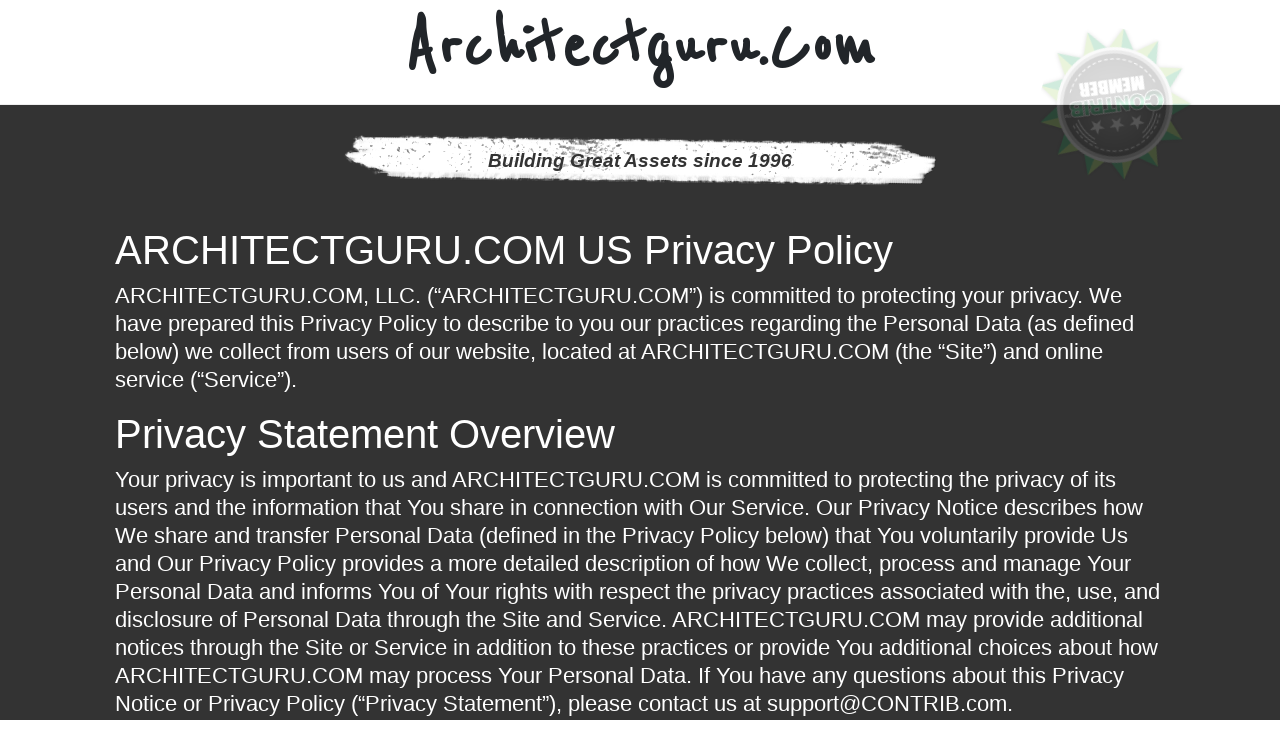

--- FILE ---
content_type: text/html; charset=UTF-8
request_url: https://domaindirectory.com/policypage/privacypolicy?domain=architectguru.com
body_size: 12144
content:
<!doctype html>
<html lang="en">
<head>
    <!-- Required meta tags -->
    <meta charset="utf-8">
    <meta name="viewport" content="width=device-width, initial-scale=1, shrink-to-fit=no">

    <!-- Bootstrap CSS -->
    <link rel="stylesheet" href="https://stackpath.bootstrapcdn.com/bootstrap/4.1.1/css/bootstrap.min.css" />
    <link rel="stylesheet" href="https://use.fontawesome.com/releases/v5.0.13/css/all.css" />
    <script src="https://ajax.googleapis.com/ajax/libs/jquery/1.11.3/jquery.min.js"></script>
    <script src="https://stackpath.bootstrapcdn.com/bootstrap/4.1.1/js/bootstrap.min.js"></script>

    <title>Privacy Policy of architectguru.com</title>
    <style>
        @import url('https://fonts.googleapis.com/css?family=Reenie+Beanie|Montserrat');
        .animated {
            -webkit-animation-duration: 1s;
            animation-duration: 1s;
            -webkit-animation-fill-mode: both;
            animation-fill-mode: both;
        }
        @-webkit-keyframes rotateIn {
            0% {
                -webkit-transform-origin: center center;
                transform-origin: center center;
                -webkit-transform: rotate(-200deg);
                transform: rotate(-200deg);
                opacity: 0;
            }

            100% {
                -webkit-transform-origin: center center;
                transform-origin: center center;
                -webkit-transform: rotate(0);
                transform: rotate(0);
                opacity: 1;
            }
        }

        @keyframes rotateIn {
            0% {
                -webkit-transform-origin: center center;
                -ms-transform-origin: center center;
                transform-origin: center center;
                -webkit-transform: rotate(-200deg);
                -ms-transform: rotate(-200deg);
                transform: rotate(-200deg);
                opacity: 0;
            }

            100% {
                -webkit-transform-origin: center center;
                -ms-transform-origin: center center;
                transform-origin: center center;
                -webkit-transform: rotate(0);
                -ms-transform: rotate(0);
                transform: rotate(0);
                opacity: 1;
            }
        }
        .rotateIn {
            -webkit-animation-name: rotateIn;
            animation-name: rotateIn;
        }
        .r-d{
            -webkit-animation-delay: 2.5s;
            -moz-animation-delay: 2.5s;
            -ms-animation-delay: 2.5s;
            -o-animation-delay: 2.5s;
            animation-delay: 2.5s;
        }
        .header{
            background-color: #fff;
            border-bottom: 1px solid #eee;
        }
        .title-header{
            font-family: "Reenie Beanie",cursive;
            font-size: 80px;
            font-weight: bold;
        }
        .body-content{
            background: #333;
            border-bottom: 1px solid #eee;
            padding: 30px 0;
			position: relative;
        }
		.tp-overlay {
			position: absolute;
			top: 0;
			left: 0;
			right: 0;
			bottom: 0;
			background-color: rgba(0,0,0,0.8);
		}
		.introduction {
			font-family: 'Montserrat';
		}
        .meta-date-since{
            background: rgba(0, 0, 0, 0) url("https://cdn.vnoc.com/icons/highlight.png") no-repeat scroll center center;
            color: #333;
            font-size: 19px;
            font-style: italic;
            font-weight: bold;
            height: 51px;
            line-height: 51px;
            margin: 0 auto 10px;
            text-align: center;
            width: 960px;
        }
        .main-content{            
            margin-bottom: 60px;
            margin-top: 20px;
            padding: 20px 15px;
            color: #fff;
            font-size: 22px;
            line-height: 28px;
        }
        .wrap-form-unsubscribe{
            padding: 15px;
            background-color: #e9e9e9;
            color: #333;
        }
        .footer{
            background-color: #fff;
            padding-top: 15px;
            padding-bottom: 15px;
            margin-bottom: 20px;
        }
        .brdr-right{
            border-right: 1px solid #eee;
        }
        .brdr-right:last-child{
            border-right: none;
        }
        .random-domain{
            padding-top: 5px;
            padding-bottom: 5px;
        }
        .sub-footer {
            background: #fff none repeat scroll 0 0;
            border-top: 1px solid #eee;
            margin-top: 20px;
        }
    </style>
</head>
<body>
    <div style="position:relative;">
        <div style="position: absolute; z-index: 10; top: 30px; right: 90px;" class="animated rotateIn r-d">
            <a href="https://www.contrib.com" alt="Contrib">
                <img src="https://cdn.vnoc.com/icons/badge-contrib-3.png">
            </a>
        </div>
    </div>
    <div class="header">
        <div class="container">
            <div class="row">
                <div class="col-lg-12">
                    <h1 class="text-capitalize title-header text-center">
                        Architectguru.com                    </h1>
                </div>
            </div>
        </div>
    </div>
    <div class="body-content">
    <div class="container">
        <div class="col-lg-12">
            <h2 class="meta-date-since">
                Building Great Assets since 1996
            </h2>
        </div>
        <div class="col-md-12">
            <div class="main-content">
                <!-- Put Content Here -->
                <h1>
                    ARCHITECTGURU.COM US Privacy Policy
                </h1>
                <p class="desc">
                    ARCHITECTGURU.COM, LLC. (“ARCHITECTGURU.COM”) is committed to protecting your privacy. We have prepared this Privacy Policy to describe to you our practices regarding the Personal Data (as defined below) we collect from users of our website, located at ARCHITECTGURU.COM (the “Site”) and online service (“Service”).
                </p>
                <h1>
                    Privacy Statement Overview
                </h1>
                <p class="desc">
                    Your privacy is important to us and ARCHITECTGURU.COM is committed to protecting the privacy of its users and the information that You share in connection with Our Service. Our Privacy Notice describes how We share and transfer Personal Data (defined in the Privacy Policy below) that You voluntarily provide Us and Our Privacy Policy provides a more detailed description of how We collect, process and manage Your Personal Data and informs You of Your rights with respect the privacy practices associated with the, use, and disclosure of Personal Data through the Site and Service. ARCHITECTGURU.COM may provide additional notices through the Site or Service in addition to these practices or provide You additional choices about how ARCHITECTGURU.COM may process Your Personal Data. If You have any questions about this Privacy Notice or Privacy Policy (“Privacy Statement”), please contact us at support@CONTRIB.com.
                </p>
                <h1>
                    Privacy Notice
                </h1>
                <p class="desc">
                    This Privacy Notice describes ARCHITECTGURU.COM’s collection, use, and disclosure of the information You provide to Us through Your use of the Site or Service, as well as the rights You have with respect to Your Personal Data. For any questions regarding this Privacy Notice please contact Us at support@CONTRIB.com.
                </p>
                <h1>
                    I. What Information Do We Collect And How Do We Use It?
                </h1>
                <p class="desc">
                    This Privacy Notice describes ARCHITECTGURU.COM’s collection, use, and disclosure of the information You provide to Us through Your use of the Site or Service, as well as the rights You have with respect to Your Personal Data. For any questions regarding this Privacy Notice please contact Us at support@CONTRIB.com.
                </p>
                <p class="desc">
                    <b>
                        Information We collect from You.
                    </b>
                </p>
                <p class="desc">
                    &gt; We will collect Personal Data that You voluntarily provide us, for example, when You register for, or interact with other users through the Site or Service. We may also collect Personal Data when You sign up for marketing emails, events, or other opportunities through ARCHITECTGURU.COM. Personal Data may contain Your name, email, contact information, as well as job titles, or other information You provide to ARCHITECTGURU.COM.
                </p>
                <p class="desc">
                    &gt; Billing and transactional information pursuant to Your use of the Site and Service.
                </p>
                <p class="desc">
                    &gt; Information regarding Your use of the Site or Service, such as the hardware model, operating system version, web-browser software and Your Internet Protocol (IP) address/device identifier.
                </p>
                <p class="desc">
                    &gt; Statistics and information on Your use of the Site and Service, including Your IP address; device type and unique device identification numbers, device event information, broad geographic location and other technical data collected through cookies, pixel tags or other similar technologies.
                </p>
                <p class="desc">
                    &gt; Information disclosed through the Site or Service will be made available to other users of the Site or Service, who may send You unsolicited messages. Please do not post any information that You do not want to reveal to the public.
                </p>
                <p class="desc">
                    <b>
                        Examples of how We use Your Personal Data.
                    </b>
                </p>
                <p class="desc">
                    &gt; To provide You with Site and Service
                </p>
                <p class="desc">
                    To enhance the Site and Service
                </p>
                <p class="desc">
                    &gt; To respond to Your requests or to manage user accounts
                </p>
                <p class="desc">
                    &gt; To provide feedback and understand Our users
                </p>
                <p class="desc">
                    &gt; To monitor the security of the Site or Service
                </p>
                <p class="desc">
                    &gt; To provide You with promotional communications and materials
                </p>
                <p class="desc">
                    <b>
                        Information from third party sources and affiliated companies.
                    </b>
                </p>
                <p class="desc">
                    We may also obtain information about You through third party sources as permitted by applicable law, such as public databases, social media platforms, and reseller, channel, and joint marketing partners.
                </p>
                <h1>
                    II. Sharing Your Information
                </h1>
                <p class="desc">
                    We may share Your Personal Data with third parties as follows:
                </p>
                <p class="desc">
                    <b>
                        Service Providers.
                    </b>
                </p>
                <p class="desc">
                    We may share Your Personal Information with third parties, such as vendors and service providers who provide assistance with billing, payment processing, marketing, data analytics support and service associated with the Site or Service.
                </p>
                <p class="desc">
                    <b>
                        Business Partners.
                    </b>
                </p>
                <p class="desc">
                    We may share Your Personal Data with Our channel partners to fulfill obligations and requests, to deliver support, and to provide users and Our customer’s users with information about ARCHITECTGURU.COM. ARCHITECTGURU.COM does not control how a business partner may use Your Personal Data. Our business partners are responsible for managing the use of Personal Data collected in these circumstances.
                </p>
                <p class="desc">
                    <b>
                        Compliance with laws and for other legitimate business purposes.
                    </b>
                </p>
                <p class="desc">
                    We may share Your Personal Data when We believe disclosure is necessary or required by law, regulation, to protect users, the integrity of the Site or Service and to defend or exercise Our legal rights. We may also disclose Your Personal Data when it may be necessary for other legitimate purposes as reasonably determined by ARCHITECTGURU.COM.
                </p>
                <h1>
                    III. International Transfers of Information
                </h1>
                <p class="desc">
                    Information, including information collected in the European Economic Area ("EEA") may be transferred, stored and processed by Us and Our services providers in the United States and other countries whose data protection laws may be different than the laws of Your country. We will protect Your Personal Data in accordance with this Privacy Notice wherever it is processed and take appropriate steps to protect the information in accordance with applicable laws. These steps include obligations to both ARCHITECTGURU.COM and You and available on ARCHITECTGURU.COM.  You may also request an executable version of ARCHITECTGURU.COM’s Data Processing Agreement by contacting support@CONTRIB.com.
                </p>
                <h1>
                    IV. Information Security and Confidentiality
                </h1>
                <p class="desc">
                    ARCHITECTGURU.COM maintains (and requires its subcontractors and service providers to maintain) appropriate organizational and technical measures designed to protect the security and confidentiality of any information We process. However, no organizational or technical measures are 100% secure so You should take care when disclosing information online and act reasonably to protect Yourself online.
                </p>
                <h1>
                    V.  Privacy Rights
                </h1>
                <p class="desc">
                    You may modify the information You have provided to ARCHITECTGURU.COM at any time through Your ARCHITECTGURU.COM profile. You can also opt-out of receiving marketing communications, deactivate, or delete Your account at any time.
                </p>
                <h1>
                    VI. Additional Rights for EEA users or similar international areas
                </h1>
                <p class="desc">
                    If You live in the European Economic Area, or a similar international area, You may have additional privacy rights available to You under applicable laws. We will process Your requests in accordance with applicable data protection laws. If You would like to exercise any of the below rights, please contact support@CONTRIB.com so that We may consider Your request in accordance with applicable law:
                </p>
                <p class="desc">
                    &gt; Right not to provide or withdraw consent: You have the right not to provide or withdraw Your consent at any time.
                </p>
                <p class="desc">
                    &gt; Right of access: You may have the right to access the Personal Data that You provided Us.
                </p>
                <p class="desc">
                    &gt; Right of erasure: You may have the right to the erasure of Personal Data that We hold about You.
                </p>
                <p class="desc">
                    &gt; Right to object to processing: You may have the right to request that ARCHITECTGURU.COM stop processing Your Personal Data and/or to stop sending You marketing communications.
                </p>
                <p class="desc">
                    &gt; Right to rectification: You may have the right to require Us to correct any of Your Personal Data.
                </p>
                <h1>
                    VII. Additional Information
                </h1>
                <p class="desc">
                    <b>
                        How long We retain Your information
                    </b>
                </p>
                <p class="desc">
                    We will retain personal information We collect from You for the period allowable by law and where We have a justifiable business need to do so, unless a longer period is required or permitted by law. You can request deletion of Your Personal Data at any time and We will consider Your request in accordance with applicable law.
                </p>
                <p class="desc">
                    <b>
                        External Links
                    </b>
                </p>
                <p class="desc">
                    The ARCHITECTGURU.COM Site and Service may link to other websites or services. Other websites may also contain links to the ARCHITECTGURU.COM Site or Service. ARCHITECTGURU.COM does not control those websites or their privacy practices. The personal information You choose to give to such parties is not covered by this Privacy Notice or the ARCHITECTGURU.COM Privacy Policy.
                </p>
                <p class="desc">
                    <b>
                        Changes to this Privacy Notice
                    </b>
                </p>
                <p class="desc">
                    ARCHITECTGURU.COM will review and update this Privacy Notice in response to changing legal, technical and business developments. Please review this Privacy Notice frequently to understand how ARCHITECTGURU.COM is protecting Your Personal Data.
                </p>
                <p class="desc">
                    <b>
                        Data Protection Officer
                    </b>
                </p>
                <p class="desc">
                    ARCHITECTGURU.COM has appointed a Data Protection Officer to ensure continued commitment to privacy and security practices. For further information please contact Us at: support@CONTRIB.com
                </p>
                <h1>
                    Privacy Policy
                </h1>
                <p class="desc">
                    This Privacy Policy describes in further detail ARCHITECTGURU.COM’s collection, processing, and treatment of Your information, as well as the rights You have with respect to such information. This Privacy Policy will provide You with further technical information regarding the processing of Your Personal Data described in the Privacy Notice.
                    If You have any questions or concerns or complaints about this Privacy Policy or Our data collection or processing practices, or if You want to report any security violations to us, please contact Us at: support@CONTRIB.com.
                </p>
                <h1>
                    I. User Consent
                </h1>
                <p class="desc">
                    By submitting Personal Data through Our Site or Service, You agree to the terms of this Privacy Policy, as well as Our Privacy Notice and the Terms of Service, and You expressly consent to the collection, use and disclosure of Your Personal Data in accordance with the Privacy Policy, Privacy Notice, and Terms of Service. If You do not agree, You should discontinue use of the Site and Service immediately.
                </p>
                <h1>
                    II. A Note About Children
                </h1>
                <p class="desc">
                    We do not intentionally gather Personal Data from visitors who are under the age of 13. If a child under 13 submits Personal Data to ARCHITECTGURU.COM and We learn that the Personal Data is the information of a child under 13, We will attempt to delete the information as soon as possible. If You believe that We might have any Personal Data from a child under 13, please contact Us at support@CONTRIB.com immediately.
                </p>
                <h1>
                    III. A Note To Users Outside Of the United States
                </h1>
                <p class="desc">
                    If You are a non-U.S. user of the Site, by accessing the Site and providing us with Personal Data, You acknowledge and agree that Your Personal Data may be processed for the purposes identified in the Privacy Policy. In addition, Your Personal Data may be processed in the country in which it was collected and in other countries, including the United States, where laws regarding processing of Personal Data may be less stringent than the laws in Your country. By providing your data, You consent to such transfer. For further information please consult Our Privacy Notice.
                </p>
                <h1>
                    IV. Types Of Data We Collect
                </h1>
                <p class="desc">
                    “Personal Data” means data that allows someone to identify or contact You, including, for example, Your name, address, telephone number, e-mail address, as well as any other non-public information about You that is associated with or linked to any of the foregoing data. “Anonymous Data” means data that is not associated with or linked to Your Personal Data; Anonymous Data does not, by itself, permit the identification of individual persons. We collect Personal Data and Anonymous Data, as described below.
                </p>
                <h1>
                    V. Information You Provide To Us
                </h1>
                <p class="desc">
                    We may collect Personal Data from You, such as Your first and last name, location, phone number, gender, e-mail and mailing addresses, professional title, company name, employment history, education history, personal summary, and password when You create an account to log in to Our network (“Account”).
                    We retain information on Your behalf, such as files and messages that You store using Your Account.
                </p>
                <p class="desc">
                    If You provide Us feedback or contact us via e-mail, We will collect Your name and e-mail address, as well as any other content included in the e-mail, in order to send You a reply.
                </p>
                <p class="desc">
                    When You post content (text, images, photographs, messages, comments or any other kind of content that is not Your e-mail address) on Our Site, the information contained in Your posting will be stored on Our servers and other users will be able to see it, along with Your profile photo and any other information that You choose to make public on Your public profile page (“Profile”). The information that You provide in Your Profile will be visible to others, including anonymous visitors who are not users of Our Service.
                </p>
                <p class="desc">
                    When You post messages on the message boards of Our Site, the information contained in Your posting will be stored on Our servers and other users will be able to see it.
                    When You participate in one of Our surveys, We may collect additional profile information.
                    We also collect other types of Personal Data that You provide to Us voluntarily, such as Your operating system and version, product registration number, and other requested information if You contact Us via e-mail regarding support for the Site or Service.
                    We may also collect Personal Data at other points on Our Site and Service that state that Personal Data is being collected.
                </p>
                <h1>
                    VI. Information You Provide From Facebook And Other Social Networking Sites
                </h1>
                <p class="desc">
                    If You are not currently registered as a user the Service, and You click on “Sign In” using Facebook, Google, LinkedIn, GitHub, Angellist, or another SNS that We support, You will first be asked to enter Your SNS credentials and then be given the option to register for the Service. In this case, We may receive information from that SNS to make it easier for You to create an Account on the Site. Any information that We collect from Your SNS account may depend on the privacy settings You have with that SNS, so please consult the SNS privacy and data practices.
                </p>
                <p class="desc">
                    <b>
                        (a) Information Collected Via Technology
                    </b>
                </p>
                <p class="desc">
                    Information Collected by Our Servers. To make Our Site and Service more useful to You, Our servers (which may be hosted by a third party service provider) collect information from You, including Your browser type, operating system, Internet Protocol (“IP”) address (a number that is automatically assigned to Your computer when You use the Internet, which may vary from session to session), domain name, and/or a date/time stamp for Your visit.
                    Log Files. As is true of most websites, We gather certain information automatically and store it in log files. This information includes IP addresses, browser type, Internet service provider (“ISP”), referring/exit pages, operating system, date/time stamp, and clickstream data. We use this information to analyze trends, administer the Site, track users’ movements around the Site, gather demographic information about Our user base as a whole, and better tailor Our Site and Service to Our users’ needs. For example, some of the information may be collected so that when You visit the Site or use Our Service again, it will recognize You and the information could then be used to serve advertisements and other information appropriate to Your interests. Except as noted in this Privacy Policy, We do not link this automatically-collected data to Personal Data.
                    Cookies. Like many online services, We use cookies to collect information. “Cookies” are small pieces of information that a website sends to Your computer’s hard drive while You are viewing the website. We may use both session Cookies (which expire once You close Your web browser) and persistent Cookies (which stay on Your computer until You delete them) to provide You with a more personal and interactive user experience. This type of information is collected to make Our Site and Service more useful to You and to tailor the experience with Us to meet Your special interests and needs.
                    Pixel Tags. In addition, We use “Pixel Tags” (also referred to as clear Gifs, Web beacons, or Web bugs). Pixel Tags are tiny graphic images with a unique identifier, similar in function to cookies, that are used to track online movements of Web users. In contrast to Cookies, which are stored on a user’s computer hard drive, Pixel Tags are embedded invisibly in Web pages. Pixel Tags also allow Us to send e-mail messages in a format users can read, and they tell us whether e-mails have been opened to ensure that We are sending only messages that are of interest to Our users. We may use this information to reduce or eliminate messages sent to a User. We do not tie the information gathered by Pixel Tags to Our users’ Personal Data.
                    Flash LSOs. When We post videos, third parties may use local shared objects, known as “Flash Cookies,” to store Your preferences for volume control or to personalize certain video features. Flash Cookies are different from browser Cookies because of the amount and type of data and how the data is stored. Cookie management tools provided by Your browser will not remove Flash Cookies. To learn how to manage privacy and storage settings for Flash Cookies, click here: http://www.macromedia.com/support/documentation/en/flashplayer/help/settings_manager07.html.
                    Google Analytics. We use Google Analytics to help analyze how users use the Site. Google Analytics uses Cookies to collect information such as how often users visit the Site and use Services, what pages they visit, and what other sites they used prior to coming to Our Site. We use the information We get from Google Analytics only to improve Our Site and Service. Google Analytics collects only the IP address assigned to You on the date You visit the Site, rather than Your name or other personally identifying information. We do not combine the information generated through the use of Google Analytics with Your Personal Data. Although Google Analytics plants a persistent Cookie on Your web browser to identify You as a unique user the next time You visit the Site and use Services, the Cookie cannot be used by anyone but Google. Google’s ability to use and share information collected by Google Analytics about Your visits to the Site and use of Services is restricted by the Google Analytics Terms of Use and the Google Privacy Policy.
                </p>
                <p class="desc">
                    <b>
                        (b) Information Collected From You About Others
                    </b>
                </p>
                <p class="desc">
                    If You decide to invite a third party to create an Account, We will collect Your and the third party’s names and e-mail addresses in order to send an e-mail and follow up with the third party. We may maintain this information indefinitely in Our database and may also use this information to help us establish networks of contacts, document relationships, facilitate referrals, and improve Our Services. We may also use this information to show You and other users that You may know each other or have shared contacts. We rely upon You to obtain whatever consents from the third party that may be required by law to allow us to access and upload the third party’s names and e-mail addresses as required above. You or the third party may contact Us at support@CONTRIB.com to request the removal of this information from Our database. The e-mail that is sent to Your friends will come from Your e-mail address so that Your friends know that You want to invite to Our Site and Service.
                </p>
                <p class="desc">
                    <b>
                        (c) Information Collected From Address Book and Contact Importing
                    </b>
                </p>
                <p class="desc">
                    You may use Our address book and contacts importer to upload Your contacts from other services into ARCHITECTGURU.COM. When You import Your contacts, We may indefinitely store the contact information in Our database, including Your contacts' names, e-mails, phone numbers, locations, and relationships to You, subject to applicable law. We do not store any passwords You provide as part of the contact import process.
                    After We import Your contacts, We will use this information to help Us establish networks of contacts, document relationships, facilitate referrals, and improve Our Site and Service. We may also use this information to show You and other users that You may know each other or have shared contacts. We rely upon You to obtain whatever consents from the relevant third parties that may be required by law to allow Us to access and upload the third parties’ names, e-mail addresses, and other contact information. You or such a third party may contact Us at support@CONTRIB.com to request the removal of this information from Our database.
                </p>
                <p class="desc">
                    <b>
                        (d) Information Collected From Third Party Companies
                    </b>
                </p>
                <p class="desc">
                    We may receive Personal and/or Anonymous Data about You from companies that provide Our Service by way of a co-branded or private-labeled website, companies that offer their products and/or services through Our Services, and/or companies that otherwise collect such information. These third party companies may supply Us with Personal Data. We may add this information to the information We have already collected from You via Services in order to improve Services We provide to You.
                </p>
                <h1>
                    VII Use Of Your Personal Data
                </h1>
                <p class="desc">
                    <b>
                        (a) General Use
                    </b>
                </p>
                <p class="desc">
                    In general, Personal Data You submit to Us is used either to respond to requests that You make, or to aid Us in serving You better. We use Your Personal Data in the following ways:
                    facilitate the creation of and completion of Your profile for use with the Site and Service;
                    identify You as a User in Our system;
                    provide improved administration of the Site and Service;
                    provide the Site and Service;
                    improve the quality of experience when You interact with the Site and Service;
                    send You a welcome e-mail to verify ownership of the e-mail address provided when Your Account was created;
                    send You administrative e-mail notifications, such as information about pending job offers, security or support and maintenance advisories;
                    respond to Your inquiries related to employment opportunities or other requests;
                    make telephone calls to You, from time to time, as a part of secondary fraud protection or to solicit Your feedback;
                    send You calendar invitations; and
                    send newsletters, surveys, offers, and other promotional materials related to the Site or Service and for other marketing purposes of ARCHITECTGURU.COM.
                </p>
                <p class="desc">
                    <b>
                        (b) User Testimonials And Feedback
                    </b>
                </p>
                <p class="desc">
                    We often receive testimonials and comments from users who have had positive experiences with Our Service. We occasionally publish such Content. When We publish this Content, We may identify Our Users by their first and last name and may also indicate their home city. We obtain the User’s consent prior to posting his or her name along with the testimonial. We may post user feedback on the Site from time to time. We will share Your feedback with Your first name and last initial only. If We choose to post Your first and last name along with Your feedback, We will obtain Your consent prior to posting You name with Your feedback. If You make any comments on a blog or forum associated with Services Site, You should be aware that You have no reasonable expectation of privacy and that any Personal Data You submit there can be read, collected, or used by other users of these forums, and could be used to send You unsolicited messages. We are not responsible for the personally identifiable information You choose to submit in these blogs and forums.
                </p>
                <p class="desc">
                    <b>
                        (c) Creation Of Anonymous Data
                    </b>
                </p>
                <p class="desc">
                    We may create Anonymous Data records from Personal Data by excluding information (such as Your name) that makes the data personally identifiable to You. We use this Anonymous Data to analyze request and usage patterns so that We may enhance the content of Service and improve Site navigation. We reserve the right to use Anonymous Data for any purpose and disclose Anonymous Data to third parties in Our sole discretion.
                </p>
                <h1>
                    VIII Disclosure Of Your Personal Data
                </h1>
                <p class="desc">
                    We disclose Your Personal Data as described below and as described elsewhere in this Privacy Statement.
                </p>
                <p class="desc">
                    <b>
                        (a) Third Parties Designated By You
                    </b>
                </p>
                <p class="desc">
                    When You use the Service, the Personal Data You provide will be shared with the third parties that You designate to receive such information, including other websites, Your friends, relatives and business associates. Depending on the type of access You grant to such third parties, they may also be permitted to edit the information You have provided to Us and to designate others to access and edit such information. You may change Your settings at any time as to who has access to Your information by going to Your account settings and changing Your publishing options.
                </p>
                <p class="desc">
                    <b>
                        (b) Third Party Service Providers
                    </b>
                </p>
                <p class="desc">
                    We may share Your Personal Data with third party service providers to: provide You with the Service; to conduct quality assurance testing; to facilitate creation of Accounts; to provide technical support; and/or to provide other services to ARCHITECTGURU.COM. These third party service providers are required not to use Your Personal Data other than to provide the services requested by ARCHITECTGURU.COM.
                </p>
                <p class="desc">
                    <b>
                        (c) Affiliates
                    </b>
                </p>
                <p class="desc">
                    We may share some or all of Your Personal Data with Our parent company, subsidiaries, joint ventures, or other companies under a common control (“Affiliates”), in which case We will require Our Affiliates to honor this Privacy Statement.
                </p>
                <p class="desc">
                    <b>
                        (d) Corporate Restructuring
                    </b>
                </p>
                <p class="desc">
                    We may share some or all of Your Personal Data in connection with or during negotiation of any merger, financing, acquisition or dissolution transaction or proceeding involving sale, transfer, divestiture, or disclosure of all or a portion of Our business or assets. In the event of an insolvency, bankruptcy, or receivership, Personal Data may also be transferred as a business asset. If another company acquires Our company, business, or assets, that company will possess the Personal Data collected by Us and will assume the rights and obligations regarding Your Personal Data as described in this Privacy Policy.
                </p>
                <p class="desc">
                    <b>
                        (e) Social Networking Sites (“SNS”)
                    </b>
                </p>
                <p class="desc">
                    Our Service may enable You to post content to a SNS. If You choose to do this, We will provide information to such SNS in accordance with Your elections. You acknowledge and agree that You are solely responsible for Your use of those websites and that it is Your responsibility to review the terms of use and privacy policy of the third party provider of such SNS. We will not be responsible or liable for: (i) the availability or accuracy of such SNS; (ii) the content, products or services on or availability of such SNS; or (iii) Your use of any such SNS.
                </p>
                <p class="desc">
                    <b>
                        (f) Public Profile
                    </b>
                </p>
                <p class="desc">
                    Certain portions of the information You provide to us may also be displayed in Your Profile. As an essential element of the Service, most of the Personal Data You explicitly provide to us when You register or update Your Profile is displayed on Your Profile. In order for Your Profile to be made public, You must go to Your profile settings and then to profile visibility. By default, Your Profile is not for public viewing. Your photos, posts, friends, and other content You post to the Site are also meant for public consumption. We may display this content on the Site and further distribute it to a wider audience through third party sites and services. Once displayed on publicly viewable web pages, that information can be collected and used by others. We cannot control who reads Your postings or what other users may do with the information that You voluntarily post, so it is very important that You do not put Personal Data in Your posts. Once You have posted information publicly, while You will still be able to edit and delete it on the Site, You will not be able to edit or delete such information cached, collected, and stored elsewhere by others (e.g., search engines).
                </p>
                <p class="desc">
                    <b>
                        (g) Other Disclosures
                    </b>
                </p>
                <p class="desc">
                    Regardless of any choices You make regarding Your Personal Data (as described below), ARCHITECTGURU.COM may disclose Personal Data if it believes in good faith that such disclosure is necessary (a) in connection with any legal investigation; (b) to comply with relevant laws or to respond to subpoenas or warrants served on ARCHITECTGURU.COM; (c) to protect or defend the rights or property of ARCHITECTGURU.COM or users of the Site or Service; and/or (d) to investigate or assist in preventing any violation or potential violation of the law, this Privacy Policy, or Our Terms of Use.
                </p>
                <h1>
                    IX Third Party Websites
                </h1>
                <p class="desc">
                    Our Site may contain links to third party websites. When You click on a link to any other website or location, You will leave Our Site and go to another site, and another entity may collect Personal Data or Anonymous Data from You. We have no control over, do not review, and cannot be responsible for, these outside websites or their content. Please be aware that the terms of this Privacy Policy do not apply to these outside websites or content, or to any collection of Your Personal Data after You click on links to such outside websites. We encourage You to read the privacy policies of every website You visit. The links to third party websites or locations are for Your convenience and do not signify Our recommendation of such third parties or their products, content or websites.
                </p>
                <h1>
                    X Your Choices Regarding Information
                </h1>
                <p class="desc">
                    You have several choices regarding the use of information on Our Service:
                </p>
                <p class="desc">
                    <b>
                        (a) Email Communications
                    </b>
                </p>
                <p class="desc">
                    We will periodically send You free newsletters and e-mails that directly promote the use of Our Site or Service. When You receive newsletters or promotional communications from us, You may indicate a preference to stop receiving further communications from us and You will have the opportunity to “opt-out” by following the unsubscribe instructions provided in the e-mail You receive or by contacting us directly (please see contact information below). Despite Your indicated e-mail preferences, We may send You Service related communications, including notices of any updates to Our Terms of Use or Privacy Policy.
                </p>
                <p class="desc">
                    <b>
                        (b) Cookies
                    </b>
                </p>
                <p class="desc">
                    If You decide at any time that You no longer wish to accept Cookies from Our Site or Service for any of the purposes described above, then You can instruct Your browser, by changing its settings, to stop accepting Cookies or to prompt You before accepting a Cookie from the websites You visit. Consult Your browser’s technical information. If You do not accept Cookies, however, You may not be able to use all portions of the Site or all functionality of the Service. If You have any questions about how to disable or modify Cookies, please let us know at the contact information provided below.
                </p>
                <p class="desc">
                    <b>
                        (c) De-linking SNS
                    </b>
                </p>
                <p class="desc">
                    If You decide at any time that You no longer wish to have Your SNS account (e.g., Facebook) linked to Your Account, then You may de-link the SNS account in the “preferences” section in Your account settings. You may also manage the sharing of certain Personal Data with us when You connect with us through an SNS, such as through Facebook Connect. Please refer to the privacy settings of the SNS to determine how You may adjust Our permissions and manage the interactivity between the Service and Your social media account or mobile device.
                </p>
                <p class="desc">
                    <b>
                        (d) Changing Or Deleting Your Personal Data
                    </b>
                </p>
                <p class="desc">
                    You may change any of Your Personal Data in Your Account by editing Your profile within Your Account. You may request deletion of Your Personal Data by us, and We will use commercially reasonable efforts to honor Your request, but please note that We may be required to keep such information and not delete it (or to keep this information for a certain time, in which case We will comply with Your deletion request only after We have fulfilled such requirements). When We delete any information, it will be deleted from the active database, but may remain in Our archives. We may also retain Your information for fraud or similar purposes.
                </p>
                <h1>
                    XI Security Of Your Personal Data
                </h1>
                <p class="desc">
                    ARCHITECTGURU.COM is committed to protecting the security of Your Personal Data. We use a variety of industry-standard security technologies and procedures to help protect Your Personal Data from unauthorized access, use, or disclosure. We also require You to enter a password to access Your Account information. Please do not disclose Your Account password to unauthorized people. No method of transmission over the Internet, or method of electronic storage, is 100% secure, however. Therefore, while ARCHITECTGURU.COM uses reasonable efforts to Your Personal Data, ARCHITECTGURU.COM cannot guarantee its absolute security.
                </p>
                <h1>
                    XII Changes To This Privacy Policy
                </h1>
                <p class="desc">
                    This Privacy Policy may be updated from time to time for any reason. We will notify You of any changes to Our Privacy Policy by posting the new Privacy Policy here: http://www.domaindirectory.com/policypage/privacypolicy?domain=ARCHITECTGURU.COM and We will change the “Last Updated” date above. You should consult this Privacy Policy regularly for any changes. Continued use of Our Site or Service, following posting of such changes, shall indicate Your acknowledgement of such changes and agreement to be bound by the terms of such changes. If You do not agree, You should immediately discontinue Your use of the Site or Service.
                </p>
            </div>
        </div>
    </div>
</div>    <div class="footer">
        <div class="container">
            <div class="col-lg-12">
                <div class="row">
                    <div class="col-lg-3 col-md-3 col-sm-3 col-xs-12">
                        <h3 class="mt-3">
                            <a href="https://www.contrib.com/brand/details/architectguru.com">About Architectguru.com</a>
                        </h3>
                        Know more indepth stats for Linked.com. <a href="https://www.contrib.com/brand/details/architectguru.com">Visit</a> our Assets and People Marketplace today.
                    </div>
                    <div class="col-lg-3 col-md-3 col-sm-3 col-xs-12">
                        <h3 class="mt-3">
                            Other Assets
                        </h3>
                        <ul class="list-unstyled">
                            <li class="random-domain">
                                <a href="https://www.toursurvey.com" class="text-capitalize">toursurvey.com</a>
                            </li>
                            <li class="random-domain">
                                <a href="https://www.postercenter.com" class="text-capitalize">postercenter.com</a>
                            </li>
                            <li class="random-domain">
                                <a href="https://www.thereferralengine.com" class="text-capitalize">thereferralengine.com</a>
                            </li>
                        </ul>
                    </div>
                    <div class="col-lg-3 col-md-3 col-sm-3 col-xs-12">
                        <h3 class="mt-3">
                            Join us at Contrib
                        </h3>
						<ul class="list-unstyled">
							<li class="random-domain"><a href="https://www.contrib.com"><img src="https://cdn.vnoc.com/icons/icon-50x50-contrib-contribute2.png" style="height:25px;" alt="Contribute"> Contribute  </a></li>
							<li class="random-domain"><a href="https://www.contrib.com"><img src="https://cdn.vnoc.com/icons/icon-50x50-contrib-money2.png" style="height:25px;" alt="Create Value"> Create Value </a></li>
							<li class="random-domain"><a href="https://www.contrib.com"><img src="https://cdn.vnoc.com/icons/icon-50x50-contrib-market2.png" style="height:25px;" alt="Browse our Marketplace"> Browse the Marketplace</a></li>
						</ul>
					</div>
                    <div class="col-lg-3 col-md-3 col-sm-3 col-xs-12">
                        <h3 class="mt-3">
                            Partners
                        </h3>
                        <a href="https://crypto.contrib.com/" target="_blank">
                            <img class="img-fluid" src="https://rdbuploads.s3.amazonaws.com/banners/banner-ctb%20earn%20ctb%20tokens.png" alt="">
                        </a>
                    </div>
                </div>
            </div>
        </div>
    </div>
    <div class="sub-footer">
        <div class="container">
            <div class="row">
                <div class="col-md-12 text-center mb-3 py-5">
                    <h3>
                        Powered by <a href="https://goo.gl/Z19wQg" alt="Best dedicated server hosting"><img src="https://cdn.vnoc.com/banner/codero-logo-HostingOnDemand.png" alt="Best dedicated server hosting" title="Codero" style="height:55px;"></a>
                    </h3>
                </div>
                <div class="col-lg-12 text-center">
                    <div class="foot-credit">
                        <a href="/policypage/terms?domain=architectguru.com">Terms</a>&nbsp;
                        <a href="/policypage/privacypolicy?domain=architectguru.com">Privacy Policy</a>&nbsp;
                        <a href="https://architectguru.com">Architectguru.com</a>
                        <p>&copy; Copyright 2026 Architectguru.com. All Rights Reserved.</p>
                    </div>
                </div>
            </div>
        </div>
    </div>
</body>
</html>